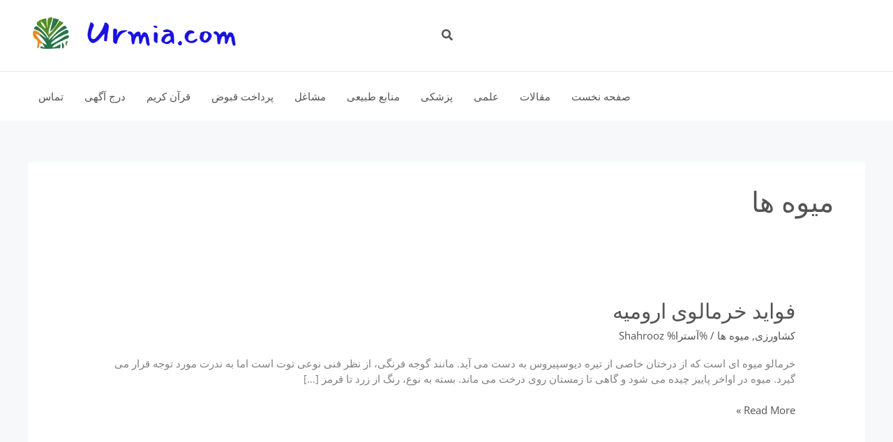

--- FILE ---
content_type: text/css
request_url: https://urmia.com/wp-content/uploads/useanyfont/uaf.css?ver=1764339799
body_size: -23
content:
				@font-face {
					font-family: 'b-nazanin';
					src: url('/wp-content/uploads/useanyfont/5932B-Nazanin.woff2') format('woff2'),
						url('/wp-content/uploads/useanyfont/5932B-Nazanin.woff') format('woff');
					  font-display: auto;
				}

				.b-nazanin{font-family: 'b-nazanin' !important;}

		

--- FILE ---
content_type: application/x-javascript
request_url: https://urmia.com/wp-content/plugins/mx-time-zone-clocks/assets/build/index.js?ver=5.1.1
body_size: 1746
content:
(function(i){i.fn.canvasClock=function(H){var C=i.extend({showSecondHand:!0,showMinuteHand:!0,showHourHand:!0,bgImgUrl:"clock-face1.png",time_zone:"Europe/London",city_name:"",date_format:24,digital_clock:!1,lang:"en",lang_for_date:"ua",show_days:!1,arrow_type:"classical",super_simple:!1,arrows_color:"unset"},H),s=function(a){return Math.PI/180*a},y=function(a,e,t,n){t=t||4,a.shadowColor="#555",a.shadowBlur=5,a.shadowOffsetX=n,a.shadowOffsetY=n,a.beginPath(),a.moveTo(0,0),a.lineTo(t*-1,-10),a.lineTo(0,e*-1),a.lineTo(t,-10),a.lineTo(0,0),a.fill()},_=function(a,e,o,n){var o=o||2;a.shadowColor="#555",a.shadowBlur=3,a.shadowOffsetX=n,a.shadowOffsetY=n,a.beginPath(),a.moveTo(0,0),a.lineTo(o*-1,-10),a.lineTo(0,e*-1),a.lineTo(o,-10),a.lineTo(0,0),a.fill()},b=function(a,e,t,n,o){var r=e.getHours()+e.getMinutes()/60,d=parseInt(e.getMinutes()*100/60)/100;t!==void 0&&(r=e.toLocaleString([],{timeZone:t,hour:"2-digit"}),d=parseInt(e.toLocaleString([],{timeZone:t,minute:"2-digit"})*100/60)/100);var m=(parseInt(r)+d)*360/12%360;a.save(),a.fillStyle="black",o!=="unset"&&(a.fillStyle=o),a.rotate(s(m)),n==="modern"?_(a,32,2.2,2):y(a,28,4,2),a.restore()},T=function(a,e,t,n,o){var r=e.getMinutes()+e.getSeconds()/60;t!==void 0&&(r=e.toLocaleString([],{timeZone:t,minute:"2-digit"})),a.save(),a.fillStyle="black",o!=="unset"&&(a.fillStyle=o),a.rotate(s(r*6)),n==="modern"?(_(a,42,2,2),circle_size=3):y(a,42,3,3),a.restore()},I=function(a,e,t,n,o){a.save();var r="red";o!=="unset"&&(r=o),n==="modern"&&(r="#000",o!=="unset"&&(r=o)),a.fillStyle=r;var d=e.getSeconds();if(t!==void 0){var m={timeZone:t,second:"2-digit"};d=e.toLocaleString([],m)}a.rotate(s(d*6));var l=5;n==="modern"?(_(a,47,1,2),l=5):y(a,42,2,3),a.moveTo(0,0),a.arc(0,0,l,0,2*Math.PI),a.fill(),a.restore()},B=function(a,e,t){e.drawImage(t,a.width/2*-1,a.height/2*-1,a.width,a.height)},x=function(a,e){a.font="20pt Helvetica";var t=a.measureText(e);a.strokeText(e,0-t.width/2,-20)},M=function(a,e,t,n){i(a).find(".mx-current-time").remove();var o=i('<div class="mx-current-time" />'),r=new Date,d={timeZone:e,hour:"2-digit",minute:"2-digit",second:"2-digit"};return n===!1&&(d={timeZone:e,hour:"2-digit",minute:"2-digit"}),o.text(r.toLocaleString("uk",d)),parseInt(t)===12&&(d={hour12:!0,timeZone:e,hour:"2-digit",minute:"2-digit",second:"2-digit"},n===!1&&(d={hour12:!0,timeZone:e,hour:"2-digit",minute:"2-digit"}),o.text(r.toLocaleString("en-US",d))),o},h=function(a){return a.charAt(0).toUpperCase()+a.slice(1)},j=function(a,e,t){i(a).find(".mx-time-zone").remove();var n=i('<div class="mx-time-zone" />'),o=/.*\/(.*)/gi,r=o.exec(e),d=String(r[1]).replace("_"," ");return t!==""&&(d=t),n.text(d),n},R=function(a,e,t,n,o){var r=new Date;i(a).find(".mx-elem-days").remove();var d=i('<div class="mx-elem-days" />'),m=r.toLocaleString(n,{timeZone:e,weekday:"long"}),l=r.toLocaleString(n,{timeZone:e,month:"long"}),g=r.toLocaleString(n,{timeZone:e,day:"numeric"}),u=r.toLocaleString(n,{timeZone:e,year:"numeric"});m=h(m),l=h(l),d.text(m+", "+l+" "+g+", "+u),i(a).append(d)},A=function(a,e,t,n,o,r,d,m){var l=new Date;a.empty();var g=i('<div class="mx-elem-time_zone" />'),u=i('<div class="mx-elem-time" />'),p=i('<div class="mx-elem-days" />'),f=l.toLocaleString(r,{timeZone:e,weekday:"long"}),v=l.toLocaleString(r,{timeZone:e,month:"long"}),S=l.toLocaleString(r,{timeZone:e,day:"numeric"}),k=l.toLocaleString(r,{timeZone:e,year:"numeric"}),c={};parseInt(t)===24?(c={timeZone:e,hour:"2-digit",minute:"2-digit",second:"2-digit"},m===!1&&(c={timeZone:e,hour:"2-digit",minute:"2-digit"}),u.text(l.toLocaleString("uk",c))):(c={hour12:!0,timeZone:e,hour:"2-digit",minute:"2-digit",second:"2-digit"},m===!1&&(c={hour12:!0,timeZone:e,hour:"2-digit",minute:"2-digit"}),u.text(l.toLocaleString("en",c))),f=h(f),v=h(v),d===!0&&p.text(f+", "+v+" "+S+", "+k);var Z=/.*\/(.*)/gi,L=Z.exec(e),w=String(L[1]).replace("_"," ");n!==""&&(w=n),g.html(w),a.append(g),a.append(u),a.append(p)},P=function(a,e,t,n,o,r,d,m){var l=new Date;a.empty();var g=i('<span class="mx-simple-elem-time_zone" />'),u=i('<span class="mx-simple-elem-time" />'),p=i('<span class="mx-simple-elem-days" />'),f=l.toLocaleString(r,{timeZone:e,weekday:"long"}),v=l.toLocaleString(r,{timeZone:e,month:"long"}),S=l.toLocaleString(r,{timeZone:e,day:"numeric"}),k=l.toLocaleString(r,{timeZone:e,year:"numeric"}),c={};parseInt(t)===24?(c={timeZone:e,hour:"2-digit",minute:"2-digit",second:"2-digit"},m===!1&&(c={timeZone:e,hour:"2-digit",minute:"2-digit"}),u.text(l.toLocaleString("uk",c))):(c={hour12:!0,timeZone:e,hour:"2-digit",minute:"2-digit",second:"2-digit"},m===!1&&(c={hour12:!0,timeZone:e,hour:"2-digit",minute:"2-digit"}),u.text(l.toLocaleString("en",c))),f=h(f),v=h(v),d===!0&&p.text(f+", "+v+" "+S+", "+k);var Z=/.*\/(.*)/gi,L=Z.exec(e),w=String(L[1]).replace("_"," ");n!==""&&(w=n),g.text(w),a.append(g),a.append(u),a.append(p)};return this.each(function(){var a=i(this),e=i.extend(i.extend({},C),i(this).data());if(e.digital_clock?e.digital_clock=!0:e.digital_clock=!1,e.super_simple===!0)window.setInterval(function(){P(a,e.time_zone,e.date_format,e.city_name,e.lang,e.lang_for_date,e.show_days,e.showSecondHand)},1e3);else if(e.digital_clock!==!0){var t=new Image;t.src=e.bgImgUrl,e.canvas=i("<canvas />")[0],t.onload=function(){e.canvas.setAttribute("width",t.width),e.canvas.setAttribute("height",t.height),e.context=e.canvas.getContext("2d"),e.context.translate(e.canvas.width/2,e.canvas.height/2),window.setInterval(function(){var n=new Date;e.context.clearRect(-e.canvas.width/2,-e.canvas.height/2,e.canvas.width,e.canvas.height),B(e.canvas,e.context,t),e.brandName&&x(e.context,e.brandName),e.showHourHand&&b(e.context,n,e.time_zone,e.arrow_type,e.arrows_color),e.showMinuteHand&&T(e.context,n,e.time_zone,e.arrow_type,e.arrows_color),e.showSecondHand&&I(e.context,n,e.time_zone,e.arrow_type,e.arrows_color),a.append(M(a,e.time_zone,e.date_format,e.showSecondHand)),a.append(j(a,e.time_zone,e.city_name)),e.show_days===!0&&a.append(R(a,e.time_zone,e.city_name,e.lang_for_date,e.date_format))},1e3)},i(a).append(e.canvas),i(a).data().canvasClock=e}else window.setInterval(function(){A(a,e.time_zone,e.date_format,e.city_name,e.lang,e.lang_for_date,e.show_days,e.showSecondHand)},1e3)})}})(jQuery);window.mxmtzcRunClocks=window.mxmtzcRunClocks||{container:".mx-clock-live-el",initClock:function(i){if(i.length===0)return;i.find(".mx-timezone-clock-loader").length>0&&i.find(".mx-timezone-clock-loader").remove(),i.find("canvas").length>0&&i.find("canvas").remove();const s=i.data();i.canvasClock({time_zone:s.time_zone??"Europe/London",city_name:s.city_name??"London",date_format:s.date_format??24,digital_clock:!!s.digital_clock,lang:s.lang??"en",lang_for_date:s.lang_for_date??"en",show_days:!!s.show_days,showSecondHand:!!s.showsecondhand,arrow_type:s.arrow_type??"classical",super_simple:!!s.super_simple,arrows_color:s.arrow_type??"unset"})},prepareContainers:function(){const i=this;jQuery(this.container).each(function(){i.initClock(jQuery(this))})},init:function(){this.prepareContainers()},initClockById:function(i){this.initClock(jQuery(i))}};
